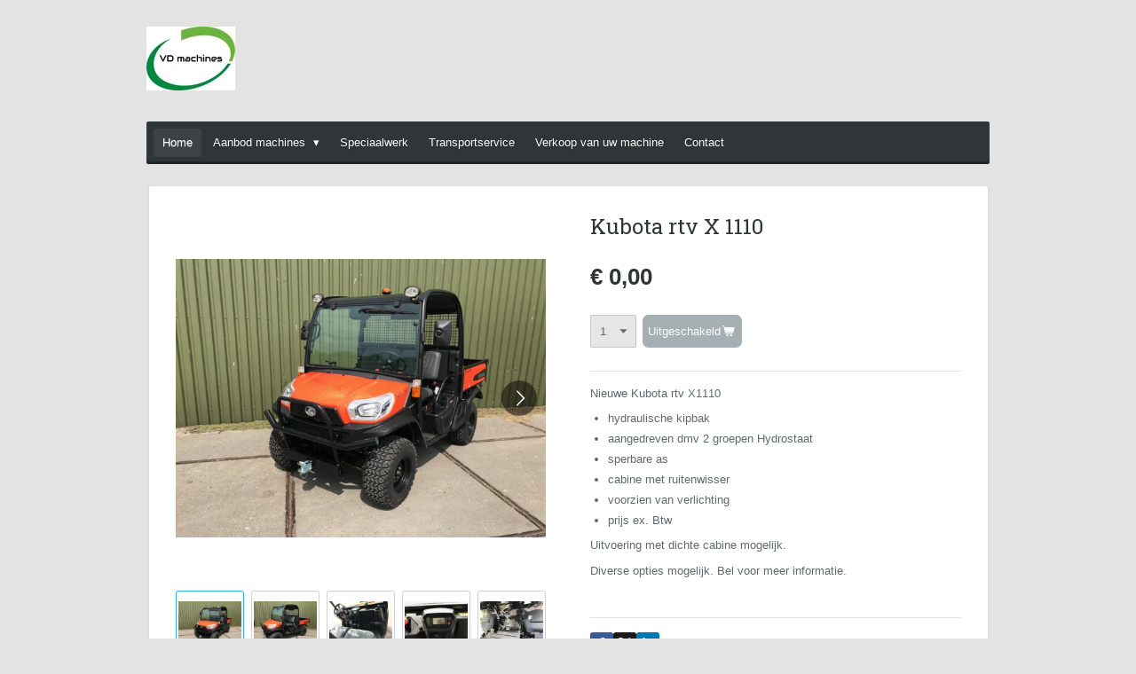

--- FILE ---
content_type: text/html; charset=UTF-8
request_url: https://www.vdmachines.nl/product/563437/kubota-rtv-x-1110
body_size: 10768
content:
<!DOCTYPE html>
<html lang="nl">
    <head>
        <meta http-equiv="Content-Type" content="text/html; charset=utf-8">
        <meta name="viewport" content="width=device-width, initial-scale=1.0, maximum-scale=5.0">
        <meta http-equiv="X-UA-Compatible" content="IE=edge">
        <link rel="canonical" href="https://www.vdmachines.nl/product/563437/kubota-rtv-x-1110">
        <link rel="sitemap" type="application/xml" href="https://www.vdmachines.nl/sitemap.xml">
        <meta property="og:title" content="Kubota rtv X 1110 | vdmachines">
        <meta property="og:url" content="https://www.vdmachines.nl/product/563437/kubota-rtv-x-1110">
        <base href="https://www.vdmachines.nl/">
        <meta name="description" property="og:description" content="Nieuwe Kubota rtv X1110

hydraulische kipbak
aangedreven dmv 2 groepen Hydrostaat&amp;nbsp;
sperbare as
cabine met ruitenwisser
voorzien van verlichting
prijs ex. Btw

Uitvoering met dichte cabine mogelijk.&amp;nbsp;
Diverse opties mogelijk. Bel voor meer informatie.
&amp;nbsp;">
                <script nonce="893dddad2d30d523bd5965372602585a">
            
            window.JOUWWEB = window.JOUWWEB || {};
            window.JOUWWEB.application = window.JOUWWEB.application || {};
            window.JOUWWEB.application = {"backends":[{"domain":"jouwweb.nl","freeDomain":"jouwweb.site"},{"domain":"webador.com","freeDomain":"webadorsite.com"},{"domain":"webador.de","freeDomain":"webadorsite.com"},{"domain":"webador.fr","freeDomain":"webadorsite.com"},{"domain":"webador.es","freeDomain":"webadorsite.com"},{"domain":"webador.it","freeDomain":"webadorsite.com"},{"domain":"jouwweb.be","freeDomain":"jouwweb.site"},{"domain":"webador.ie","freeDomain":"webadorsite.com"},{"domain":"webador.co.uk","freeDomain":"webadorsite.com"},{"domain":"webador.at","freeDomain":"webadorsite.com"},{"domain":"webador.be","freeDomain":"webadorsite.com"},{"domain":"webador.ch","freeDomain":"webadorsite.com"},{"domain":"webador.ch","freeDomain":"webadorsite.com"},{"domain":"webador.mx","freeDomain":"webadorsite.com"},{"domain":"webador.com","freeDomain":"webadorsite.com"},{"domain":"webador.dk","freeDomain":"webadorsite.com"},{"domain":"webador.se","freeDomain":"webadorsite.com"},{"domain":"webador.no","freeDomain":"webadorsite.com"},{"domain":"webador.fi","freeDomain":"webadorsite.com"},{"domain":"webador.ca","freeDomain":"webadorsite.com"},{"domain":"webador.ca","freeDomain":"webadorsite.com"},{"domain":"webador.pl","freeDomain":"webadorsite.com"},{"domain":"webador.com.au","freeDomain":"webadorsite.com"},{"domain":"webador.nz","freeDomain":"webadorsite.com"}],"editorLocale":"nl-NL","editorTimezone":"Europe\/Amsterdam","editorLanguage":"nl","analytics4TrackingId":"G-E6PZPGE4QM","analyticsDimensions":[],"backendDomain":"www.jouwweb.nl","backendShortDomain":"jouwweb.nl","backendKey":"jouwweb-nl","freeWebsiteDomain":"jouwweb.site","noSsl":false,"build":{"reference":"4b57889"},"linkHostnames":["www.jouwweb.nl","www.webador.com","www.webador.de","www.webador.fr","www.webador.es","www.webador.it","www.jouwweb.be","www.webador.ie","www.webador.co.uk","www.webador.at","www.webador.be","www.webador.ch","fr.webador.ch","www.webador.mx","es.webador.com","www.webador.dk","www.webador.se","www.webador.no","www.webador.fi","www.webador.ca","fr.webador.ca","www.webador.pl","www.webador.com.au","www.webador.nz"],"assetsUrl":"https:\/\/assets.jwwb.nl","loginUrl":"https:\/\/www.jouwweb.nl\/inloggen","publishUrl":"https:\/\/www.jouwweb.nl\/v2\/website\/1046710\/publish-proxy","adminUserOrIp":false,"pricing":{"plans":{"lite":{"amount":"700","currency":"EUR"},"pro":{"amount":"1200","currency":"EUR"},"business":{"amount":"2400","currency":"EUR"}},"yearlyDiscount":{"price":{"amount":"1200","currency":"EUR"},"ratio":0.09,"percent":"9%","discountPrice":{"amount":"1200","currency":"EUR"},"termPricePerMonth":{"amount":"1100","currency":"EUR"},"termPricePerYear":{"amount":"12000","currency":"EUR"}}},"hcUrl":{"add-product-variants":"https:\/\/help.jouwweb.nl\/hc\/nl\/articles\/28594307773201","basic-vs-advanced-shipping":"https:\/\/help.jouwweb.nl\/hc\/nl\/articles\/28594268794257","html-in-head":"https:\/\/help.jouwweb.nl\/hc\/nl\/articles\/28594336422545","link-domain-name":"https:\/\/help.jouwweb.nl\/hc\/nl\/articles\/28594325307409","optimize-for-mobile":"https:\/\/help.jouwweb.nl\/hc\/nl\/articles\/28594312927121","seo":"https:\/\/help.jouwweb.nl\/hc\/nl\/sections\/28507243966737","transfer-domain-name":"https:\/\/help.jouwweb.nl\/hc\/nl\/articles\/28594325232657","website-not-secure":"https:\/\/help.jouwweb.nl\/hc\/nl\/articles\/28594252935825"}};
            window.JOUWWEB.brand = {"type":"jouwweb","name":"JouwWeb","domain":"JouwWeb.nl","supportEmail":"support@jouwweb.nl"};
                    
                window.JOUWWEB = window.JOUWWEB || {};
                window.JOUWWEB.websiteRendering = {"locale":"nl-NL","timezone":"Europe\/Amsterdam","routes":{"api\/upload\/product-field":"\/_api\/upload\/product-field","checkout\/cart":"\/winkelwagen","payment":"\/bestelling-afronden\/:publicOrderId","payment\/forward":"\/bestelling-afronden\/:publicOrderId\/forward","public-order":"\/bestelling\/:publicOrderId","checkout\/authorize":"\/winkelwagen\/authorize\/:gateway","wishlist":"\/verlanglijst"}};
                                                    window.JOUWWEB.website = {"id":1046710,"locale":"nl-NL","enabled":true,"title":"vdmachines","hasTitle":true,"roleOfLoggedInUser":null,"ownerLocale":"nl-NL","plan":"pro","freeWebsiteDomain":"jouwweb.site","backendKey":"jouwweb-nl","currency":"EUR","defaultLocale":"nl-NL","url":"https:\/\/www.vdmachines.nl\/","homepageSegmentId":4031030,"category":"website","isOffline":false,"isPublished":true,"locales":["nl-NL"],"allowed":{"ads":false,"credits":true,"externalLinks":true,"slideshow":true,"customDefaultSlideshow":true,"hostedAlbums":true,"moderators":true,"mailboxQuota":2,"statisticsVisitors":true,"statisticsDetailed":true,"statisticsMonths":3,"favicon":true,"password":true,"freeDomains":1,"freeMailAccounts":1,"canUseLanguages":false,"fileUpload":true,"legacyFontSize":false,"webshop":true,"products":-1,"imageText":false,"search":true,"audioUpload":true,"videoUpload":0,"allowDangerousForms":false,"allowHtmlCode":true,"mobileBar":true,"sidebar":true,"poll":false,"allowCustomForms":true,"allowBusinessListing":true,"allowCustomAnalytics":true,"allowAccountingLink":true,"digitalProducts":true,"sitemapElement":false},"mobileBar":{"enabled":false,"theme":"accent","email":{"active":true},"location":{"active":true},"phone":{"active":true},"whatsapp":{"active":false},"social":{"active":false,"network":"facebook"}},"webshop":{"enabled":false,"currency":"EUR","taxEnabled":false,"taxInclusive":true,"vatDisclaimerVisible":false,"orderNotice":"<p>Indien u speciale wensen heeft kunt u deze doorgeven via het Opmerkingen-veld in de laatste stap.<\/p>","orderConfirmation":null,"freeShipping":false,"freeShippingAmount":"0.00","shippingDisclaimerVisible":false,"pickupAllowed":false,"couponAllowed":false,"detailsPageAvailable":true,"socialMediaVisible":true,"termsPage":null,"termsPageUrl":null,"extraTerms":null,"pricingVisible":true,"orderButtonVisible":true,"shippingAdvanced":false,"shippingAdvancedBackEnd":false,"soldOutVisible":true,"backInStockNotificationEnabled":false,"canAddProducts":true,"nextOrderNumber":1,"allowedServicePoints":[],"sendcloudConfigured":false,"sendcloudFallbackPublicKey":"a3d50033a59b4a598f1d7ce7e72aafdf","taxExemptionAllowed":true,"invoiceComment":null,"emptyCartVisible":false,"minimumOrderPrice":null,"productNumbersEnabled":false,"wishlistEnabled":false,"hideTaxOnCart":false},"isTreatedAsWebshop":false};                            window.JOUWWEB.cart = {"products":[],"coupon":null,"shippingCountryCode":null,"shippingChoice":null,"breakdown":[]};                            window.JOUWWEB.scripts = ["website-rendering\/webshop"];                        window.parent.JOUWWEB.colorPalette = window.JOUWWEB.colorPalette;
        </script>
                <title>Kubota rtv X 1110 | vdmachines</title>
                                            <link href="https://primary.jwwb.nl/public/g/e/h/temp-thocbghzwplnteknazwz/touch-icon-iphone.png?bust=1548881523" rel="apple-touch-icon" sizes="60x60">                                                <link href="https://primary.jwwb.nl/public/g/e/h/temp-thocbghzwplnteknazwz/touch-icon-ipad.png?bust=1548881523" rel="apple-touch-icon" sizes="76x76">                                                <link href="https://primary.jwwb.nl/public/g/e/h/temp-thocbghzwplnteknazwz/touch-icon-iphone-retina.png?bust=1548881523" rel="apple-touch-icon" sizes="120x120">                                                <link href="https://primary.jwwb.nl/public/g/e/h/temp-thocbghzwplnteknazwz/touch-icon-ipad-retina.png?bust=1548881523" rel="apple-touch-icon" sizes="152x152">                                                <link href="https://primary.jwwb.nl/public/g/e/h/temp-thocbghzwplnteknazwz/favicon.png?bust=1548881523" rel="shortcut icon">                                                <link href="https://primary.jwwb.nl/public/g/e/h/temp-thocbghzwplnteknazwz/favicon.png?bust=1548881523" rel="icon">                                        <meta property="og:image" content="https&#x3A;&#x2F;&#x2F;primary.jwwb.nl&#x2F;public&#x2F;g&#x2F;e&#x2F;h&#x2F;temp-thocbghzwplnteknazwz&#x2F;rb50c6&#x2F;IMG_4293.jpg&#x3F;enable-io&#x3D;true&amp;enable&#x3D;upscale&amp;fit&#x3D;bounds&amp;width&#x3D;1200">
                    <meta property="og:image" content="https&#x3A;&#x2F;&#x2F;primary.jwwb.nl&#x2F;public&#x2F;g&#x2F;e&#x2F;h&#x2F;temp-thocbghzwplnteknazwz&#x2F;sflvvf&#x2F;IMG_4294.jpg&#x3F;enable-io&#x3D;true&amp;enable&#x3D;upscale&amp;fit&#x3D;bounds&amp;width&#x3D;1200">
                    <meta property="og:image" content="https&#x3A;&#x2F;&#x2F;primary.jwwb.nl&#x2F;public&#x2F;g&#x2F;e&#x2F;h&#x2F;temp-thocbghzwplnteknazwz&#x2F;in1ze0&#x2F;IMG_4295.jpg&#x3F;enable-io&#x3D;true&amp;enable&#x3D;upscale&amp;fit&#x3D;bounds&amp;width&#x3D;1200">
                    <meta property="og:image" content="https&#x3A;&#x2F;&#x2F;primary.jwwb.nl&#x2F;public&#x2F;g&#x2F;e&#x2F;h&#x2F;temp-thocbghzwplnteknazwz&#x2F;zdtici&#x2F;IMG_4296.jpg&#x3F;enable-io&#x3D;true&amp;enable&#x3D;upscale&amp;fit&#x3D;bounds&amp;width&#x3D;1200">
                    <meta property="og:image" content="https&#x3A;&#x2F;&#x2F;primary.jwwb.nl&#x2F;public&#x2F;g&#x2F;e&#x2F;h&#x2F;temp-thocbghzwplnteknazwz&#x2F;8hiode&#x2F;IMG_4297.jpg&#x3F;enable-io&#x3D;true&amp;enable&#x3D;upscale&amp;fit&#x3D;bounds&amp;width&#x3D;1200">
                    <meta property="og:image" content="https&#x3A;&#x2F;&#x2F;primary.jwwb.nl&#x2F;public&#x2F;g&#x2F;e&#x2F;h&#x2F;temp-thocbghzwplnteknazwz&#x2F;vj1gvh&#x2F;IMG_4298.jpg&#x3F;enable-io&#x3D;true&amp;enable&#x3D;upscale&amp;fit&#x3D;bounds&amp;width&#x3D;1200">
                    <meta property="og:image" content="https&#x3A;&#x2F;&#x2F;primary.jwwb.nl&#x2F;public&#x2F;g&#x2F;e&#x2F;h&#x2F;temp-thocbghzwplnteknazwz&#x2F;7sxpa9&#x2F;IMG_4299.jpg&#x3F;enable-io&#x3D;true&amp;enable&#x3D;upscale&amp;fit&#x3D;bounds&amp;width&#x3D;1200">
                    <meta property="og:image" content="https&#x3A;&#x2F;&#x2F;primary.jwwb.nl&#x2F;public&#x2F;g&#x2F;e&#x2F;h&#x2F;temp-thocbghzwplnteknazwz&#x2F;b0dnf0&#x2F;IMG_4300.jpg&#x3F;enable-io&#x3D;true&amp;enable&#x3D;upscale&amp;fit&#x3D;bounds&amp;width&#x3D;1200">
                    <meta property="og:image" content="https&#x3A;&#x2F;&#x2F;primary.jwwb.nl&#x2F;public&#x2F;g&#x2F;e&#x2F;h&#x2F;temp-thocbghzwplnteknazwz&#x2F;oveq2o&#x2F;IMG_4301.jpg&#x3F;enable-io&#x3D;true&amp;enable&#x3D;upscale&amp;fit&#x3D;bounds&amp;width&#x3D;1200">
                    <meta property="og:image" content="https&#x3A;&#x2F;&#x2F;primary.jwwb.nl&#x2F;public&#x2F;g&#x2F;e&#x2F;h&#x2F;temp-thocbghzwplnteknazwz&#x2F;ql5pko&#x2F;IMG_4302.jpg&#x3F;enable-io&#x3D;true&amp;enable&#x3D;upscale&amp;fit&#x3D;bounds&amp;width&#x3D;1200">
                    <meta property="og:image" content="https&#x3A;&#x2F;&#x2F;primary.jwwb.nl&#x2F;public&#x2F;g&#x2F;e&#x2F;h&#x2F;temp-thocbghzwplnteknazwz&#x2F;gfybpt&#x2F;IMG_4304.jpg&#x3F;enable-io&#x3D;true&amp;enable&#x3D;upscale&amp;fit&#x3D;bounds&amp;width&#x3D;1200">
                                    <meta name="twitter:card" content="summary_large_image">
                        <meta property="twitter:image" content="https&#x3A;&#x2F;&#x2F;primary.jwwb.nl&#x2F;public&#x2F;g&#x2F;e&#x2F;h&#x2F;temp-thocbghzwplnteknazwz&#x2F;rb50c6&#x2F;IMG_4293.jpg&#x3F;enable-io&#x3D;true&amp;enable&#x3D;upscale&amp;fit&#x3D;bounds&amp;width&#x3D;1200">
                                                    <script src="https://plausible.io/js/script.manual.js" nonce="893dddad2d30d523bd5965372602585a" data-turbo-track="reload" defer data-domain="shard10.jouwweb.nl"></script>
<link rel="stylesheet" type="text/css" href="https://gfonts.jwwb.nl/css?display=fallback&amp;family=Roboto+Slab%3A400%2C700%2C400italic%2C700italic" nonce="893dddad2d30d523bd5965372602585a" data-turbo-track="dynamic">
<script src="https://assets.jwwb.nl/assets/build/website-rendering/nl-NL.js?bust=af8dcdef13a1895089e9" nonce="893dddad2d30d523bd5965372602585a" data-turbo-track="reload" defer></script>
<script src="https://assets.jwwb.nl/assets/website-rendering/runtime.e155993011efc7175f1d.js?bust=9c9da86aa25b93d0d097" nonce="893dddad2d30d523bd5965372602585a" data-turbo-track="reload" defer></script>
<script src="https://assets.jwwb.nl/assets/website-rendering/812.881ee67943804724d5af.js?bust=78ab7ad7d6392c42d317" nonce="893dddad2d30d523bd5965372602585a" data-turbo-track="reload" defer></script>
<script src="https://assets.jwwb.nl/assets/website-rendering/main.1b6d8d1b0a1591358b94.js?bust=622d7a089b31aacec880" nonce="893dddad2d30d523bd5965372602585a" data-turbo-track="reload" defer></script>
<link rel="preload" href="https://assets.jwwb.nl/assets/website-rendering/styles.fe615cbe702fd3e65b4d.css?bust=585f72bc049874908885" as="style">
<link rel="preload" href="https://assets.jwwb.nl/assets/website-rendering/fonts/icons-website-rendering/font/website-rendering.woff2?bust=bd2797014f9452dadc8e" as="font" crossorigin>
<link rel="preconnect" href="https://gfonts.jwwb.nl">
<link rel="stylesheet" type="text/css" href="https://assets.jwwb.nl/assets/website-rendering/styles.fe615cbe702fd3e65b4d.css?bust=585f72bc049874908885" nonce="893dddad2d30d523bd5965372602585a" data-turbo-track="dynamic">
<link rel="preconnect" href="https://assets.jwwb.nl">
<link rel="stylesheet" type="text/css" href="https://primary.jwwb.nl/public/g/e/h/temp-thocbghzwplnteknazwz/style.css?bust=1768828616" nonce="893dddad2d30d523bd5965372602585a" data-turbo-track="dynamic">    </head>
    <body
        id="top"
        class="jw-is-no-slideshow jw-header-is-image jw-is-segment-product jw-is-frontend jw-is-no-sidebar jw-is-no-messagebar jw-is-no-touch-device jw-is-no-mobile"
                                    data-jouwweb-page="563437"
                                                data-jouwweb-segment-id="563437"
                                                data-jouwweb-segment-type="product"
                                                data-template-threshold="980"
                                                data-template-name="bistro&#x7C;variation_2"
                            itemscope
        itemtype="https://schema.org/Product"
    >
                                    <meta itemprop="url" content="https://www.vdmachines.nl/product/563437/kubota-rtv-x-1110">
        <a href="#main-content" class="jw-skip-link">
            Ga direct naar de hoofdinhoud        </a>
        <div class="jw-background"></div>
        <div class="jw-body">
            <div class="jw-mobile-menu jw-mobile-is-logo js-mobile-menu">
            <span class="jw-mobile-menu__button jw-mobile-menu__button--dummy"></span>        <div class="jw-mobile-header jw-mobile-header--image">
        <a            class="jw-mobile-header-content"
                            href="/"
                        >
                            <img class="jw-mobile-logo jw-mobile-logo--square" src="https://primary.jwwb.nl/public/g/e/h/temp-thocbghzwplnteknazwz/oxkxqn/400dpiLogoCropped.jpg?enable-io=true&amp;enable=upscale&amp;height=70" srcset="https://primary.jwwb.nl/public/g/e/h/temp-thocbghzwplnteknazwz/oxkxqn/400dpiLogoCropped.jpg?enable-io=true&amp;enable=upscale&amp;height=70 1x, https://primary.jwwb.nl/public/g/e/h/temp-thocbghzwplnteknazwz/oxkxqn/400dpiLogoCropped.jpg?enable-io=true&amp;enable=upscale&amp;height=140&amp;quality=70 2x" alt="vdmachines" title="vdmachines">                                </a>
    </div>

    
            <button
            type="button"
            class="jw-mobile-menu__button jw-mobile-toggle"
            aria-label="Open / sluit menu"
        >
            <span class="jw-icon-burger"></span>
        </button>
    </div>
            <script nonce="893dddad2d30d523bd5965372602585a">
    window.JOUWWEB.templateConfig = {
        header: {
            mobileSelector: '.jw-mobile-menu',
            updatePusher: function (headerHeight, state) {
                $('.jw-menu-clone').css('top', headerHeight);
            },
        },
    };
</script>
<div class="wrapper">
    <div class="header js-topbar-content-container">
        <div class="jw-header-logo">
            <div
    id="jw-header-image-container"
    class="jw-header jw-header-image jw-header-image-toggle"
    style="flex-basis: 100px; max-width: 100px; flex-shrink: 1;"
>
            <a href="/">
        <img id="jw-header-image" data-image-id="16769550" srcset="https://primary.jwwb.nl/public/g/e/h/temp-thocbghzwplnteknazwz/oxkxqn/400dpiLogoCropped.jpg?enable-io=true&amp;width=100 100w, https://primary.jwwb.nl/public/g/e/h/temp-thocbghzwplnteknazwz/oxkxqn/400dpiLogoCropped.jpg?enable-io=true&amp;width=200 200w" class="jw-header-image" title="vdmachines" style="" sizes="100px" width="100" height="72" intrinsicsize="100.00 x 72.00" alt="vdmachines">                </a>
    </div>
        <div
    class="jw-header jw-header-title-container jw-header-text jw-header-text-toggle"
    data-stylable="true"
>
    <a        id="jw-header-title"
        class="jw-header-title"
                    href="/"
            >
        VD Machines    </a>
</div>
</div>
    </div>
    <div class="menu-wrap">
        <nav class="menu jw-menu-copy">
            <ul
    id="jw-menu"
    class="jw-menu jw-menu-horizontal"
            >
            <li
    class="jw-menu-item jw-menu-is-active"
>
        <a        class="jw-menu-link js-active-menu-item"
        href="/"                                            data-page-link-id="4031030"
                            >
                <span class="">
            Home        </span>
            </a>
                </li>
            <li
    class="jw-menu-item jw-menu-has-submenu"
>
        <a        class="jw-menu-link"
        href="/aanbod-machines"                                            data-page-link-id="4031159"
                            >
                <span class="">
            Aanbod machines        </span>
                    <span class="jw-arrow jw-arrow-toplevel"></span>
            </a>
                    <ul
            class="jw-submenu"
                    >
                            <li
    class="jw-menu-item"
>
        <a        class="jw-menu-link"
        href="/aanbod-machines/maaiers"                                            data-page-link-id="4105598"
                            >
                <span class="">
            Maaiers        </span>
            </a>
                </li>
                            <li
    class="jw-menu-item"
>
        <a        class="jw-menu-link"
        href="/aanbod-machines/atv-transporters-1"                                            data-page-link-id="4105605"
                            >
                <span class="">
            ATV / Transporters        </span>
            </a>
                </li>
                            <li
    class="jw-menu-item"
>
        <a        class="jw-menu-link"
        href="/aanbod-machines/hoogwerkers"                                            data-page-link-id="4105606"
                            >
                <span class="">
            Hoogwerkers        </span>
            </a>
                </li>
                            <li
    class="jw-menu-item"
>
        <a        class="jw-menu-link"
        href="/aanbod-machines/aggregaten-generatoren"                                            data-page-link-id="4105608"
                            >
                <span class="">
            Aggregaten / Generatoren        </span>
            </a>
                </li>
                            <li
    class="jw-menu-item"
>
        <a        class="jw-menu-link"
        href="/aanbod-machines/tractoren"                                            data-page-link-id="5232159"
                            >
                <span class="">
            Tractoren        </span>
            </a>
                </li>
                            <li
    class="jw-menu-item"
>
        <a        class="jw-menu-link"
        href="/aanbod-machines/grondverzetmachines"                                            data-page-link-id="5232350"
                            >
                <span class="">
            Grondverzetmachines        </span>
            </a>
                </li>
                            <li
    class="jw-menu-item"
>
        <a        class="jw-menu-link"
        href="/aanbod-machines/houtversnipperaars"                                            data-page-link-id="4406954"
                            >
                <span class="">
            Houtversnipperaars        </span>
            </a>
                </li>
                    </ul>
        </li>
            <li
    class="jw-menu-item"
>
        <a        class="jw-menu-link"
        href="/speciaalwerk"                                            data-page-link-id="4031172"
                            >
                <span class="">
            Speciaalwerk        </span>
            </a>
                </li>
            <li
    class="jw-menu-item"
>
        <a        class="jw-menu-link"
        href="/transportservice"                                            data-page-link-id="4092469"
                            >
                <span class="">
            Transportservice        </span>
            </a>
                </li>
            <li
    class="jw-menu-item"
>
        <a        class="jw-menu-link"
        href="/verkoop-van-uw-machine"                                            data-page-link-id="4121025"
                            >
                <span class="">
            Verkoop van uw machine        </span>
            </a>
                </li>
            <li
    class="jw-menu-item"
>
        <a        class="jw-menu-link"
        href="/contact"                                            data-page-link-id="4031114"
                            >
                <span class="">
            Contact        </span>
            </a>
                </li>
    
    </ul>

    <script nonce="893dddad2d30d523bd5965372602585a" id="jw-mobile-menu-template" type="text/template">
        <ul id="jw-menu" class="jw-menu jw-menu-horizontal">
                            <li
    class="jw-menu-item jw-menu-is-active"
>
        <a        class="jw-menu-link js-active-menu-item"
        href="/"                                            data-page-link-id="4031030"
                            >
                <span class="">
            Home        </span>
            </a>
                </li>
                            <li
    class="jw-menu-item jw-menu-has-submenu"
>
        <a        class="jw-menu-link"
        href="/aanbod-machines"                                            data-page-link-id="4031159"
                            >
                <span class="">
            Aanbod machines        </span>
                    <span class="jw-arrow jw-arrow-toplevel"></span>
            </a>
                    <ul
            class="jw-submenu"
                    >
                            <li
    class="jw-menu-item"
>
        <a        class="jw-menu-link"
        href="/aanbod-machines/maaiers"                                            data-page-link-id="4105598"
                            >
                <span class="">
            Maaiers        </span>
            </a>
                </li>
                            <li
    class="jw-menu-item"
>
        <a        class="jw-menu-link"
        href="/aanbod-machines/atv-transporters-1"                                            data-page-link-id="4105605"
                            >
                <span class="">
            ATV / Transporters        </span>
            </a>
                </li>
                            <li
    class="jw-menu-item"
>
        <a        class="jw-menu-link"
        href="/aanbod-machines/hoogwerkers"                                            data-page-link-id="4105606"
                            >
                <span class="">
            Hoogwerkers        </span>
            </a>
                </li>
                            <li
    class="jw-menu-item"
>
        <a        class="jw-menu-link"
        href="/aanbod-machines/aggregaten-generatoren"                                            data-page-link-id="4105608"
                            >
                <span class="">
            Aggregaten / Generatoren        </span>
            </a>
                </li>
                            <li
    class="jw-menu-item"
>
        <a        class="jw-menu-link"
        href="/aanbod-machines/tractoren"                                            data-page-link-id="5232159"
                            >
                <span class="">
            Tractoren        </span>
            </a>
                </li>
                            <li
    class="jw-menu-item"
>
        <a        class="jw-menu-link"
        href="/aanbod-machines/grondverzetmachines"                                            data-page-link-id="5232350"
                            >
                <span class="">
            Grondverzetmachines        </span>
            </a>
                </li>
                            <li
    class="jw-menu-item"
>
        <a        class="jw-menu-link"
        href="/aanbod-machines/houtversnipperaars"                                            data-page-link-id="4406954"
                            >
                <span class="">
            Houtversnipperaars        </span>
            </a>
                </li>
                    </ul>
        </li>
                            <li
    class="jw-menu-item"
>
        <a        class="jw-menu-link"
        href="/speciaalwerk"                                            data-page-link-id="4031172"
                            >
                <span class="">
            Speciaalwerk        </span>
            </a>
                </li>
                            <li
    class="jw-menu-item"
>
        <a        class="jw-menu-link"
        href="/transportservice"                                            data-page-link-id="4092469"
                            >
                <span class="">
            Transportservice        </span>
            </a>
                </li>
                            <li
    class="jw-menu-item"
>
        <a        class="jw-menu-link"
        href="/verkoop-van-uw-machine"                                            data-page-link-id="4121025"
                            >
                <span class="">
            Verkoop van uw machine        </span>
            </a>
                </li>
                            <li
    class="jw-menu-item"
>
        <a        class="jw-menu-link"
        href="/contact"                                            data-page-link-id="4031114"
                            >
                <span class="">
            Contact        </span>
            </a>
                </li>
            
                    </ul>
    </script>
        </nav>
    </div>
    <div class="content-wrap">
                <div class="main-content">
            
<main id="main-content" class="block-content">
    <div data-section-name="content" class="jw-section jw-section-content jw-responsive">
        <div class="jw-strip jw-strip--default jw-strip--style-color jw-strip--primary jw-strip--color-default jw-strip--padding-start"><div class="jw-strip__content-container"><div class="jw-strip__content jw-responsive">    
                        <div
        class="product-page js-product-container"
        data-webshop-product="&#x7B;&quot;id&quot;&#x3A;563437,&quot;title&quot;&#x3A;&quot;Kubota&#x20;rtv&#x20;X&#x20;1110&quot;,&quot;url&quot;&#x3A;&quot;&#x5C;&#x2F;product&#x5C;&#x2F;563437&#x5C;&#x2F;kubota-rtv-x-1110&quot;,&quot;variants&quot;&#x3A;&#x5B;&#x7B;&quot;id&quot;&#x3A;1708816,&quot;stock&quot;&#x3A;0,&quot;limited&quot;&#x3A;false,&quot;propertyValueIds&quot;&#x3A;&#x5B;&#x5D;&#x7D;&#x5D;,&quot;image&quot;&#x3A;&#x7B;&quot;id&quot;&#x3A;46175940,&quot;url&quot;&#x3A;&quot;https&#x3A;&#x5C;&#x2F;&#x5C;&#x2F;primary.jwwb.nl&#x5C;&#x2F;public&#x5C;&#x2F;g&#x5C;&#x2F;e&#x5C;&#x2F;h&#x5C;&#x2F;temp-thocbghzwplnteknazwz&#x5C;&#x2F;IMG_4293.jpg&quot;,&quot;width&quot;&#x3A;800,&quot;height&quot;&#x3A;600&#x7D;&#x7D;"
        data-is-detail-view="1"
    >
                <div class="product-page__top">
            <h1 class="product-page__heading" itemprop="name">
                Kubota rtv X 1110            </h1>
                                </div>
                                <div class="product-page__image-container">
                <div
                    class="image-gallery"
                    role="group"
                    aria-roledescription="carousel"
                    aria-label="Productafbeeldingen"
                >
                    <div class="image-gallery__main">
                        <div
                            class="image-gallery__slides"
                            aria-live="polite"
                            aria-atomic="false"
                        >
                                                                                            <div
                                    class="image-gallery__slide-container"
                                    role="group"
                                    aria-roledescription="slide"
                                    aria-hidden="false"
                                    aria-label="1 van 11"
                                >
                                    <a
                                        class="image-gallery__slide-item"
                                        href="https://primary.jwwb.nl/public/g/e/h/temp-thocbghzwplnteknazwz/rb50c6/IMG_4293.jpg"
                                        data-width="1920"
                                        data-height="1440"
                                        data-image-id="46175940"
                                        tabindex="0"
                                    >
                                        <div class="image-gallery__slide-image">
                                            <img
                                                                                                    itemprop="image"
                                                    alt="Kubota&#x20;rtv&#x20;X&#x20;1110"
                                                                                                src="https://primary.jwwb.nl/public/g/e/h/temp-thocbghzwplnteknazwz/IMG_4293.jpg?enable-io=true&enable=upscale&width=600"
                                                srcset="https://primary.jwwb.nl/public/g/e/h/temp-thocbghzwplnteknazwz/rb50c6/IMG_4293.jpg?enable-io=true&width=600 600w"
                                                sizes="(min-width: 980px) 50vw, 100vw"
                                                width="1920"
                                                height="1440"
                                            >
                                        </div>
                                    </a>
                                </div>
                                                                                            <div
                                    class="image-gallery__slide-container"
                                    role="group"
                                    aria-roledescription="slide"
                                    aria-hidden="true"
                                    aria-label="2 van 11"
                                >
                                    <a
                                        class="image-gallery__slide-item"
                                        href="https://primary.jwwb.nl/public/g/e/h/temp-thocbghzwplnteknazwz/sflvvf/IMG_4294.jpg"
                                        data-width="1920"
                                        data-height="1440"
                                        data-image-id="46175952"
                                        tabindex="-1"
                                    >
                                        <div class="image-gallery__slide-image">
                                            <img
                                                                                                    alt=""
                                                                                                src="https://primary.jwwb.nl/public/g/e/h/temp-thocbghzwplnteknazwz/IMG_4294.jpg?enable-io=true&enable=upscale&width=600"
                                                srcset="https://primary.jwwb.nl/public/g/e/h/temp-thocbghzwplnteknazwz/sflvvf/IMG_4294.jpg?enable-io=true&width=600 600w"
                                                sizes="(min-width: 980px) 50vw, 100vw"
                                                width="1920"
                                                height="1440"
                                            >
                                        </div>
                                    </a>
                                </div>
                                                                                            <div
                                    class="image-gallery__slide-container"
                                    role="group"
                                    aria-roledescription="slide"
                                    aria-hidden="true"
                                    aria-label="3 van 11"
                                >
                                    <a
                                        class="image-gallery__slide-item"
                                        href="https://primary.jwwb.nl/public/g/e/h/temp-thocbghzwplnteknazwz/in1ze0/IMG_4295.jpg"
                                        data-width="1920"
                                        data-height="1440"
                                        data-image-id="46175950"
                                        tabindex="-1"
                                    >
                                        <div class="image-gallery__slide-image">
                                            <img
                                                                                                    alt=""
                                                                                                src="https://primary.jwwb.nl/public/g/e/h/temp-thocbghzwplnteknazwz/IMG_4295.jpg?enable-io=true&enable=upscale&width=600"
                                                srcset="https://primary.jwwb.nl/public/g/e/h/temp-thocbghzwplnteknazwz/in1ze0/IMG_4295.jpg?enable-io=true&width=600 600w"
                                                sizes="(min-width: 980px) 50vw, 100vw"
                                                width="1920"
                                                height="1440"
                                            >
                                        </div>
                                    </a>
                                </div>
                                                                                            <div
                                    class="image-gallery__slide-container"
                                    role="group"
                                    aria-roledescription="slide"
                                    aria-hidden="true"
                                    aria-label="4 van 11"
                                >
                                    <a
                                        class="image-gallery__slide-item"
                                        href="https://primary.jwwb.nl/public/g/e/h/temp-thocbghzwplnteknazwz/zdtici/IMG_4296.jpg"
                                        data-width="1920"
                                        data-height="1440"
                                        data-image-id="46175951"
                                        tabindex="-1"
                                    >
                                        <div class="image-gallery__slide-image">
                                            <img
                                                                                                    alt=""
                                                                                                src="https://primary.jwwb.nl/public/g/e/h/temp-thocbghzwplnteknazwz/IMG_4296.jpg?enable-io=true&enable=upscale&width=600"
                                                srcset="https://primary.jwwb.nl/public/g/e/h/temp-thocbghzwplnteknazwz/zdtici/IMG_4296.jpg?enable-io=true&width=600 600w"
                                                sizes="(min-width: 980px) 50vw, 100vw"
                                                width="1920"
                                                height="1440"
                                            >
                                        </div>
                                    </a>
                                </div>
                                                                                            <div
                                    class="image-gallery__slide-container"
                                    role="group"
                                    aria-roledescription="slide"
                                    aria-hidden="true"
                                    aria-label="5 van 11"
                                >
                                    <a
                                        class="image-gallery__slide-item"
                                        href="https://primary.jwwb.nl/public/g/e/h/temp-thocbghzwplnteknazwz/8hiode/IMG_4297.jpg"
                                        data-width="1920"
                                        data-height="1440"
                                        data-image-id="46175954"
                                        tabindex="-1"
                                    >
                                        <div class="image-gallery__slide-image">
                                            <img
                                                                                                    alt=""
                                                                                                src="https://primary.jwwb.nl/public/g/e/h/temp-thocbghzwplnteknazwz/IMG_4297.jpg?enable-io=true&enable=upscale&width=600"
                                                srcset="https://primary.jwwb.nl/public/g/e/h/temp-thocbghzwplnteknazwz/8hiode/IMG_4297.jpg?enable-io=true&width=600 600w"
                                                sizes="(min-width: 980px) 50vw, 100vw"
                                                width="1920"
                                                height="1440"
                                            >
                                        </div>
                                    </a>
                                </div>
                                                                                            <div
                                    class="image-gallery__slide-container"
                                    role="group"
                                    aria-roledescription="slide"
                                    aria-hidden="true"
                                    aria-label="6 van 11"
                                >
                                    <a
                                        class="image-gallery__slide-item"
                                        href="https://primary.jwwb.nl/public/g/e/h/temp-thocbghzwplnteknazwz/vj1gvh/IMG_4298.jpg"
                                        data-width="1920"
                                        data-height="1440"
                                        data-image-id="46175957"
                                        tabindex="-1"
                                    >
                                        <div class="image-gallery__slide-image">
                                            <img
                                                                                                    alt=""
                                                                                                src="https://primary.jwwb.nl/public/g/e/h/temp-thocbghzwplnteknazwz/IMG_4298.jpg?enable-io=true&enable=upscale&width=600"
                                                srcset="https://primary.jwwb.nl/public/g/e/h/temp-thocbghzwplnteknazwz/vj1gvh/IMG_4298.jpg?enable-io=true&width=600 600w"
                                                sizes="(min-width: 980px) 50vw, 100vw"
                                                width="1920"
                                                height="1440"
                                            >
                                        </div>
                                    </a>
                                </div>
                                                                                            <div
                                    class="image-gallery__slide-container"
                                    role="group"
                                    aria-roledescription="slide"
                                    aria-hidden="true"
                                    aria-label="7 van 11"
                                >
                                    <a
                                        class="image-gallery__slide-item"
                                        href="https://primary.jwwb.nl/public/g/e/h/temp-thocbghzwplnteknazwz/7sxpa9/IMG_4299.jpg"
                                        data-width="1920"
                                        data-height="1440"
                                        data-image-id="46175956"
                                        tabindex="-1"
                                    >
                                        <div class="image-gallery__slide-image">
                                            <img
                                                                                                    alt=""
                                                                                                src="https://primary.jwwb.nl/public/g/e/h/temp-thocbghzwplnteknazwz/IMG_4299.jpg?enable-io=true&enable=upscale&width=600"
                                                srcset="https://primary.jwwb.nl/public/g/e/h/temp-thocbghzwplnteknazwz/7sxpa9/IMG_4299.jpg?enable-io=true&width=600 600w"
                                                sizes="(min-width: 980px) 50vw, 100vw"
                                                width="1920"
                                                height="1440"
                                            >
                                        </div>
                                    </a>
                                </div>
                                                                                            <div
                                    class="image-gallery__slide-container"
                                    role="group"
                                    aria-roledescription="slide"
                                    aria-hidden="true"
                                    aria-label="8 van 11"
                                >
                                    <a
                                        class="image-gallery__slide-item"
                                        href="https://primary.jwwb.nl/public/g/e/h/temp-thocbghzwplnteknazwz/b0dnf0/IMG_4300.jpg"
                                        data-width="1920"
                                        data-height="1440"
                                        data-image-id="46175960"
                                        tabindex="-1"
                                    >
                                        <div class="image-gallery__slide-image">
                                            <img
                                                                                                    alt=""
                                                                                                src="https://primary.jwwb.nl/public/g/e/h/temp-thocbghzwplnteknazwz/IMG_4300.jpg?enable-io=true&enable=upscale&width=600"
                                                srcset="https://primary.jwwb.nl/public/g/e/h/temp-thocbghzwplnteknazwz/b0dnf0/IMG_4300.jpg?enable-io=true&width=600 600w"
                                                sizes="(min-width: 980px) 50vw, 100vw"
                                                width="1920"
                                                height="1440"
                                            >
                                        </div>
                                    </a>
                                </div>
                                                                                            <div
                                    class="image-gallery__slide-container"
                                    role="group"
                                    aria-roledescription="slide"
                                    aria-hidden="true"
                                    aria-label="9 van 11"
                                >
                                    <a
                                        class="image-gallery__slide-item"
                                        href="https://primary.jwwb.nl/public/g/e/h/temp-thocbghzwplnteknazwz/oveq2o/IMG_4301.jpg"
                                        data-width="1920"
                                        data-height="1440"
                                        data-image-id="46175961"
                                        tabindex="-1"
                                    >
                                        <div class="image-gallery__slide-image">
                                            <img
                                                                                                    alt=""
                                                                                                src="https://primary.jwwb.nl/public/g/e/h/temp-thocbghzwplnteknazwz/IMG_4301.jpg?enable-io=true&enable=upscale&width=600"
                                                srcset="https://primary.jwwb.nl/public/g/e/h/temp-thocbghzwplnteknazwz/oveq2o/IMG_4301.jpg?enable-io=true&width=600 600w"
                                                sizes="(min-width: 980px) 50vw, 100vw"
                                                width="1920"
                                                height="1440"
                                            >
                                        </div>
                                    </a>
                                </div>
                                                                                            <div
                                    class="image-gallery__slide-container"
                                    role="group"
                                    aria-roledescription="slide"
                                    aria-hidden="true"
                                    aria-label="10 van 11"
                                >
                                    <a
                                        class="image-gallery__slide-item"
                                        href="https://primary.jwwb.nl/public/g/e/h/temp-thocbghzwplnteknazwz/ql5pko/IMG_4302.jpg"
                                        data-width="1920"
                                        data-height="1440"
                                        data-image-id="46175962"
                                        tabindex="-1"
                                    >
                                        <div class="image-gallery__slide-image">
                                            <img
                                                                                                    alt=""
                                                                                                src="https://primary.jwwb.nl/public/g/e/h/temp-thocbghzwplnteknazwz/IMG_4302.jpg?enable-io=true&enable=upscale&width=600"
                                                srcset="https://primary.jwwb.nl/public/g/e/h/temp-thocbghzwplnteknazwz/ql5pko/IMG_4302.jpg?enable-io=true&width=600 600w"
                                                sizes="(min-width: 980px) 50vw, 100vw"
                                                width="1920"
                                                height="1440"
                                            >
                                        </div>
                                    </a>
                                </div>
                                                                                            <div
                                    class="image-gallery__slide-container"
                                    role="group"
                                    aria-roledescription="slide"
                                    aria-hidden="true"
                                    aria-label="11 van 11"
                                >
                                    <a
                                        class="image-gallery__slide-item"
                                        href="https://primary.jwwb.nl/public/g/e/h/temp-thocbghzwplnteknazwz/gfybpt/IMG_4304.jpg"
                                        data-width="1512"
                                        data-height="2016"
                                        data-image-id="46175963"
                                        tabindex="-1"
                                    >
                                        <div class="image-gallery__slide-image">
                                            <img
                                                                                                    alt=""
                                                                                                src="https://primary.jwwb.nl/public/g/e/h/temp-thocbghzwplnteknazwz/IMG_4304.jpg?enable-io=true&enable=upscale&width=600"
                                                srcset="https://primary.jwwb.nl/public/g/e/h/temp-thocbghzwplnteknazwz/gfybpt/IMG_4304.jpg?enable-io=true&width=600 600w"
                                                sizes="(min-width: 980px) 50vw, 100vw"
                                                width="1512"
                                                height="2016"
                                            >
                                        </div>
                                    </a>
                                </div>
                                                    </div>
                        <div class="image-gallery__controls">
                            <button
                                type="button"
                                class="image-gallery__control image-gallery__control--prev image-gallery__control--disabled"
                                aria-label="Vorige afbeelding"
                            >
                                <span class="website-rendering-icon-left-open-big"></span>
                            </button>
                            <button
                                type="button"
                                class="image-gallery__control image-gallery__control--next"
                                aria-label="Volgende afbeelding"
                            >
                                <span class="website-rendering-icon-right-open-big"></span>
                            </button>
                        </div>
                    </div>
                                            <div
                            class="image-gallery__thumbnails"
                            role="group"
                            aria-label="Kies afbeelding om weer te geven."
                        >
                                                                                            <a
                                    class="image-gallery__thumbnail-item image-gallery__thumbnail-item--active"
                                    role="button"
                                    aria-disabled="true"
                                    aria-label="1 van 11"
                                    href="https://primary.jwwb.nl/public/g/e/h/temp-thocbghzwplnteknazwz/rb50c6/IMG_4293.jpg"
                                    data-image-id="46175940"
                                >
                                    <div class="image-gallery__thumbnail-image">
                                        <img
                                            srcset="https://primary.jwwb.nl/public/g/e/h/temp-thocbghzwplnteknazwz/IMG_4293.jpg?enable-io=true&enable=upscale&fit=bounds&width=100&height=100 1x, https://primary.jwwb.nl/public/g/e/h/temp-thocbghzwplnteknazwz/IMG_4293.jpg?enable-io=true&enable=upscale&fit=bounds&width=200&height=200 2x"
                                            alt=""
                                            width="100"
                                            height="100"
                                        >
                                    </div>
                                </a>
                                                                                            <a
                                    class="image-gallery__thumbnail-item"
                                    role="button"
                                    aria-disabled="false"
                                    aria-label="2 van 11"
                                    href="https://primary.jwwb.nl/public/g/e/h/temp-thocbghzwplnteknazwz/sflvvf/IMG_4294.jpg"
                                    data-image-id="46175952"
                                >
                                    <div class="image-gallery__thumbnail-image">
                                        <img
                                            srcset="https://primary.jwwb.nl/public/g/e/h/temp-thocbghzwplnteknazwz/IMG_4294.jpg?enable-io=true&enable=upscale&fit=bounds&width=100&height=100 1x, https://primary.jwwb.nl/public/g/e/h/temp-thocbghzwplnteknazwz/IMG_4294.jpg?enable-io=true&enable=upscale&fit=bounds&width=200&height=200 2x"
                                            alt=""
                                            width="100"
                                            height="100"
                                        >
                                    </div>
                                </a>
                                                                                            <a
                                    class="image-gallery__thumbnail-item"
                                    role="button"
                                    aria-disabled="false"
                                    aria-label="3 van 11"
                                    href="https://primary.jwwb.nl/public/g/e/h/temp-thocbghzwplnteknazwz/in1ze0/IMG_4295.jpg"
                                    data-image-id="46175950"
                                >
                                    <div class="image-gallery__thumbnail-image">
                                        <img
                                            srcset="https://primary.jwwb.nl/public/g/e/h/temp-thocbghzwplnteknazwz/IMG_4295.jpg?enable-io=true&enable=upscale&fit=bounds&width=100&height=100 1x, https://primary.jwwb.nl/public/g/e/h/temp-thocbghzwplnteknazwz/IMG_4295.jpg?enable-io=true&enable=upscale&fit=bounds&width=200&height=200 2x"
                                            alt=""
                                            width="100"
                                            height="100"
                                        >
                                    </div>
                                </a>
                                                                                            <a
                                    class="image-gallery__thumbnail-item"
                                    role="button"
                                    aria-disabled="false"
                                    aria-label="4 van 11"
                                    href="https://primary.jwwb.nl/public/g/e/h/temp-thocbghzwplnteknazwz/zdtici/IMG_4296.jpg"
                                    data-image-id="46175951"
                                >
                                    <div class="image-gallery__thumbnail-image">
                                        <img
                                            srcset="https://primary.jwwb.nl/public/g/e/h/temp-thocbghzwplnteknazwz/IMG_4296.jpg?enable-io=true&enable=upscale&fit=bounds&width=100&height=100 1x, https://primary.jwwb.nl/public/g/e/h/temp-thocbghzwplnteknazwz/IMG_4296.jpg?enable-io=true&enable=upscale&fit=bounds&width=200&height=200 2x"
                                            alt=""
                                            width="100"
                                            height="100"
                                        >
                                    </div>
                                </a>
                                                                                            <a
                                    class="image-gallery__thumbnail-item"
                                    role="button"
                                    aria-disabled="false"
                                    aria-label="5 van 11"
                                    href="https://primary.jwwb.nl/public/g/e/h/temp-thocbghzwplnteknazwz/8hiode/IMG_4297.jpg"
                                    data-image-id="46175954"
                                >
                                    <div class="image-gallery__thumbnail-image">
                                        <img
                                            srcset="https://primary.jwwb.nl/public/g/e/h/temp-thocbghzwplnteknazwz/IMG_4297.jpg?enable-io=true&enable=upscale&fit=bounds&width=100&height=100 1x, https://primary.jwwb.nl/public/g/e/h/temp-thocbghzwplnteknazwz/IMG_4297.jpg?enable-io=true&enable=upscale&fit=bounds&width=200&height=200 2x"
                                            alt=""
                                            width="100"
                                            height="100"
                                        >
                                    </div>
                                </a>
                                                                                            <a
                                    class="image-gallery__thumbnail-item"
                                    role="button"
                                    aria-disabled="false"
                                    aria-label="6 van 11"
                                    href="https://primary.jwwb.nl/public/g/e/h/temp-thocbghzwplnteknazwz/vj1gvh/IMG_4298.jpg"
                                    data-image-id="46175957"
                                >
                                    <div class="image-gallery__thumbnail-image">
                                        <img
                                            srcset="https://primary.jwwb.nl/public/g/e/h/temp-thocbghzwplnteknazwz/IMG_4298.jpg?enable-io=true&enable=upscale&fit=bounds&width=100&height=100 1x, https://primary.jwwb.nl/public/g/e/h/temp-thocbghzwplnteknazwz/IMG_4298.jpg?enable-io=true&enable=upscale&fit=bounds&width=200&height=200 2x"
                                            alt=""
                                            width="100"
                                            height="100"
                                        >
                                    </div>
                                </a>
                                                                                            <a
                                    class="image-gallery__thumbnail-item"
                                    role="button"
                                    aria-disabled="false"
                                    aria-label="7 van 11"
                                    href="https://primary.jwwb.nl/public/g/e/h/temp-thocbghzwplnteknazwz/7sxpa9/IMG_4299.jpg"
                                    data-image-id="46175956"
                                >
                                    <div class="image-gallery__thumbnail-image">
                                        <img
                                            srcset="https://primary.jwwb.nl/public/g/e/h/temp-thocbghzwplnteknazwz/IMG_4299.jpg?enable-io=true&enable=upscale&fit=bounds&width=100&height=100 1x, https://primary.jwwb.nl/public/g/e/h/temp-thocbghzwplnteknazwz/IMG_4299.jpg?enable-io=true&enable=upscale&fit=bounds&width=200&height=200 2x"
                                            alt=""
                                            width="100"
                                            height="100"
                                        >
                                    </div>
                                </a>
                                                                                            <a
                                    class="image-gallery__thumbnail-item"
                                    role="button"
                                    aria-disabled="false"
                                    aria-label="8 van 11"
                                    href="https://primary.jwwb.nl/public/g/e/h/temp-thocbghzwplnteknazwz/b0dnf0/IMG_4300.jpg"
                                    data-image-id="46175960"
                                >
                                    <div class="image-gallery__thumbnail-image">
                                        <img
                                            srcset="https://primary.jwwb.nl/public/g/e/h/temp-thocbghzwplnteknazwz/IMG_4300.jpg?enable-io=true&enable=upscale&fit=bounds&width=100&height=100 1x, https://primary.jwwb.nl/public/g/e/h/temp-thocbghzwplnteknazwz/IMG_4300.jpg?enable-io=true&enable=upscale&fit=bounds&width=200&height=200 2x"
                                            alt=""
                                            width="100"
                                            height="100"
                                        >
                                    </div>
                                </a>
                                                                                            <a
                                    class="image-gallery__thumbnail-item"
                                    role="button"
                                    aria-disabled="false"
                                    aria-label="9 van 11"
                                    href="https://primary.jwwb.nl/public/g/e/h/temp-thocbghzwplnteknazwz/oveq2o/IMG_4301.jpg"
                                    data-image-id="46175961"
                                >
                                    <div class="image-gallery__thumbnail-image">
                                        <img
                                            srcset="https://primary.jwwb.nl/public/g/e/h/temp-thocbghzwplnteknazwz/IMG_4301.jpg?enable-io=true&enable=upscale&fit=bounds&width=100&height=100 1x, https://primary.jwwb.nl/public/g/e/h/temp-thocbghzwplnteknazwz/IMG_4301.jpg?enable-io=true&enable=upscale&fit=bounds&width=200&height=200 2x"
                                            alt=""
                                            width="100"
                                            height="100"
                                        >
                                    </div>
                                </a>
                                                                                            <a
                                    class="image-gallery__thumbnail-item"
                                    role="button"
                                    aria-disabled="false"
                                    aria-label="10 van 11"
                                    href="https://primary.jwwb.nl/public/g/e/h/temp-thocbghzwplnteknazwz/ql5pko/IMG_4302.jpg"
                                    data-image-id="46175962"
                                >
                                    <div class="image-gallery__thumbnail-image">
                                        <img
                                            srcset="https://primary.jwwb.nl/public/g/e/h/temp-thocbghzwplnteknazwz/IMG_4302.jpg?enable-io=true&enable=upscale&fit=bounds&width=100&height=100 1x, https://primary.jwwb.nl/public/g/e/h/temp-thocbghzwplnteknazwz/IMG_4302.jpg?enable-io=true&enable=upscale&fit=bounds&width=200&height=200 2x"
                                            alt=""
                                            width="100"
                                            height="100"
                                        >
                                    </div>
                                </a>
                                                                                            <a
                                    class="image-gallery__thumbnail-item"
                                    role="button"
                                    aria-disabled="false"
                                    aria-label="11 van 11"
                                    href="https://primary.jwwb.nl/public/g/e/h/temp-thocbghzwplnteknazwz/gfybpt/IMG_4304.jpg"
                                    data-image-id="46175963"
                                >
                                    <div class="image-gallery__thumbnail-image">
                                        <img
                                            srcset="https://primary.jwwb.nl/public/g/e/h/temp-thocbghzwplnteknazwz/IMG_4304.jpg?enable-io=true&enable=upscale&fit=bounds&width=100&height=100 1x, https://primary.jwwb.nl/public/g/e/h/temp-thocbghzwplnteknazwz/IMG_4304.jpg?enable-io=true&enable=upscale&fit=bounds&width=200&height=200 2x"
                                            alt=""
                                            width="100"
                                            height="100"
                                        >
                                    </div>
                                </a>
                                                    </div>
                                    </div>
            </div>
                <div class="product-page__container">
            <div itemprop="offers" itemscope itemtype="https://schema.org/Offer">
                                <meta itemprop="availability" content="https://schema.org/InStock">
                                                        <meta itemprop="price" content="0.00">
                    <meta itemprop="priceCurrency" content="EUR">
                    <div class="product-page__price-container">
                        <div class="product__price js-product-container__price">
                            <span class="product__price__price">€ 0,00</span>
                        </div>
                        <div class="product__free-shipping-motivator js-product-container__free-shipping-motivator"></div>
                    </div>
                                                </div>
                                    <div class="product-page__button-container">
                                    <div
    class="product-quantity-input"
    data-max-shown-quantity="10"
    data-max-quantity="-1"
    data-product-variant-id="1708816"
    data-removable="false"
    >
    <label>
        <span class="product-quantity-input__label">
            Aantal        </span>
        <input
            min="1"
                        value="1"
            class="jw-element-form-input-text product-quantity-input__input"
            type="number"
                    />
        <select
            class="jw-element-form-input-text product-quantity-input__select hidden"
                    >
        </select>
    </label>
    </div>
                                <button
    type="button"
    class="jw-btn product__add-to-cart js-product-container__button jw-btn--size-medium"
    title="Uitgeschakeld"
                disabled
    >
    <span>Uitgeschakeld</span>
</button>
                            </div>
            <div class="product-page__button-notice hidden js-product-container__button-notice"></div>
            
                            <div class="product-page__description" itemprop="description">
                                        <p>Nieuwe Kubota rtv X1110</p>
<ul>
<li>hydraulische kipbak</li>
<li>aangedreven dmv 2 groepen Hydrostaat&nbsp;</li>
<li>sperbare as</li>
<li>cabine met ruitenwisser</li>
<li>voorzien van verlichting</li>
<li>prijs ex. Btw</li>
</ul>
<p>Uitvoering met dichte cabine mogelijk.&nbsp;</p>
<p>Diverse opties mogelijk. Bel voor meer informatie.</p>
<p>&nbsp;</p>                </div>
                                                    <div class="product-page__social">
                    <div class="jw-block-element"><div
    id="jw-element-"
    data-jw-element-id=""
        class="jw-tree-node jw-element jw-social-share jw-node-is-first-child jw-node-is-last-child"
>
    <div class="jw-element-social-share" style="text-align: left">
    <div class="share-button-container share-button-container--buttons-mini share-button-container--align-left jw-element-content">
                                                                <a
                    class="share-button share-button--facebook jw-element-social-share-button jw-element-social-share-button-facebook "
                                            href=""
                        data-href-template="http://www.facebook.com/sharer/sharer.php?u=[url]"
                                                            rel="nofollow noopener noreferrer"
                    target="_blank"
                >
                    <span class="share-button__icon website-rendering-icon-facebook"></span>
                    <span class="share-button__label">Delen</span>
                </a>
                                                                            <a
                    class="share-button share-button--twitter jw-element-social-share-button jw-element-social-share-button-twitter "
                                            href=""
                        data-href-template="http://x.com/intent/post?text=[url]"
                                                            rel="nofollow noopener noreferrer"
                    target="_blank"
                >
                    <span class="share-button__icon website-rendering-icon-x-logo"></span>
                    <span class="share-button__label">Deel</span>
                </a>
                                                                            <a
                    class="share-button share-button--linkedin jw-element-social-share-button jw-element-social-share-button-linkedin "
                                            href=""
                        data-href-template="http://www.linkedin.com/shareArticle?mini=true&amp;url=[url]"
                                                            rel="nofollow noopener noreferrer"
                    target="_blank"
                >
                    <span class="share-button__icon website-rendering-icon-linkedin"></span>
                    <span class="share-button__label">Share</span>
                </a>
                                                                                        <a
                    class="share-button share-button--whatsapp jw-element-social-share-button jw-element-social-share-button-whatsapp  share-button--mobile-only"
                                            href=""
                        data-href-template="whatsapp://send?text=[url]"
                                                            rel="nofollow noopener noreferrer"
                    target="_blank"
                >
                    <span class="share-button__icon website-rendering-icon-whatsapp"></span>
                    <span class="share-button__label">Delen</span>
                </a>
                                    </div>
    </div>
</div></div>                </div>
                    </div>
    </div>

    </div></div></div>
<div class="product-page__content">
    <div class="jw-block-element"><div
    id="jw-element-55769135"
    data-jw-element-id="55769135"
        class="jw-tree-node jw-element jw-strip-root jw-tree-container jw-responsive jw-node-is-first-child jw-node-is-last-child"
>
    <div
    id="jw-element-343234485"
    data-jw-element-id="343234485"
        class="jw-tree-node jw-element jw-strip jw-tree-container jw-tree-container--empty jw-responsive jw-strip--default jw-strip--style-color jw-strip--color-default jw-strip--padding-both jw-node-is-first-child jw-strip--primary jw-node-is-last-child"
>
    <div class="jw-strip__content-container"><div class="jw-strip__content jw-responsive"></div></div></div></div></div></div>
            </div>
</main>
                    </div>
    </div>
</div>
<footer class="block-footer">
    <div
        data-section-name="footer"
        class="jw-section jw-section-footer jw-responsive"
    >
                <div class="jw-strip jw-strip--default jw-strip--style-color jw-strip--primary jw-strip--color-default jw-strip--padding-both"><div class="jw-strip__content-container"><div class="jw-strip__content jw-responsive">            <div class="jw-block-element"><div
    id="jw-element-210546353"
    data-jw-element-id="210546353"
        class="jw-tree-node jw-element jw-simple-root jw-tree-container jw-tree-container--empty jw-responsive jw-node-is-first-child jw-node-is-last-child"
>
    </div></div>                                        <div class="jw-block-footer-content">
                    <div class="jw-credits clear">
                        <div class="jw-credits-owner">
                            <div id="jw-footer-text">
                                <div class="jw-footer-text-content">
                                    &copy; 2019 - 2026 vdmachines                                </div>
                            </div>
                        </div>
                        <div class="jw-credits-right">
                                                                                </div>
                    </div>
                </div>
                    </div></div></div>    </div>
</footer>
            
<div class="jw-bottom-bar__container">
    </div>
<div class="jw-bottom-bar__spacer">
    </div>

            <div id="jw-variable-loaded" style="display: none;"></div>
            <div id="jw-variable-values" style="display: none;">
                                    <span data-jw-variable-key="background-color" class="jw-variable-value-background-color"></span>
                                    <span data-jw-variable-key="background" class="jw-variable-value-background"></span>
                                    <span data-jw-variable-key="font-family" class="jw-variable-value-font-family"></span>
                                    <span data-jw-variable-key="paragraph-color" class="jw-variable-value-paragraph-color"></span>
                                    <span data-jw-variable-key="paragraph-link-color" class="jw-variable-value-paragraph-link-color"></span>
                                    <span data-jw-variable-key="paragraph-font-size" class="jw-variable-value-paragraph-font-size"></span>
                                    <span data-jw-variable-key="heading-color" class="jw-variable-value-heading-color"></span>
                                    <span data-jw-variable-key="heading-link-color" class="jw-variable-value-heading-link-color"></span>
                                    <span data-jw-variable-key="heading-font-size" class="jw-variable-value-heading-font-size"></span>
                                    <span data-jw-variable-key="heading-font-family" class="jw-variable-value-heading-font-family"></span>
                                    <span data-jw-variable-key="menu-text-color" class="jw-variable-value-menu-text-color"></span>
                                    <span data-jw-variable-key="menu-text-link-color" class="jw-variable-value-menu-text-link-color"></span>
                                    <span data-jw-variable-key="menu-text-font-size" class="jw-variable-value-menu-text-font-size"></span>
                                    <span data-jw-variable-key="menu-font-family" class="jw-variable-value-menu-font-family"></span>
                                    <span data-jw-variable-key="menu-capitalize" class="jw-variable-value-menu-capitalize"></span>
                                    <span data-jw-variable-key="content-color" class="jw-variable-value-content-color"></span>
                                    <span data-jw-variable-key="menu-color" class="jw-variable-value-menu-color"></span>
                                    <span data-jw-variable-key="footer-text-color" class="jw-variable-value-footer-text-color"></span>
                                    <span data-jw-variable-key="footer-text-link-color" class="jw-variable-value-footer-text-link-color"></span>
                                    <span data-jw-variable-key="footer-text-font-size" class="jw-variable-value-footer-text-font-size"></span>
                                    <span data-jw-variable-key="accent-color" class="jw-variable-value-accent-color"></span>
                                    <span data-jw-variable-key="footer-color" class="jw-variable-value-footer-color"></span>
                            </div>
        </div>
                            <script nonce="893dddad2d30d523bd5965372602585a" type="application/ld+json">[{"@context":"https:\/\/schema.org","@type":"Organization","url":"https:\/\/www.vdmachines.nl\/","name":"vdmachines","logo":{"@type":"ImageObject","url":"https:\/\/primary.jwwb.nl\/public\/g\/e\/h\/temp-thocbghzwplnteknazwz\/oxkxqn\/400dpiLogoCropped.jpg?enable-io=true&enable=upscale&height=60","width":83,"height":60}}]</script>
                <script nonce="893dddad2d30d523bd5965372602585a">window.JOUWWEB = window.JOUWWEB || {}; window.JOUWWEB.experiment = {"enrollments":{},"defaults":{"only-annual-discount-restart":"3months-50pct","ai-homepage-structures":"on","checkout-shopping-cart-design":"on","ai-page-wizard-ui":"on","payment-cycle-dropdown":"on","trustpilot-checkout":"widget","improved-homepage-structures":"on","slimmed-down-navigation":"on"}};</script>        <script nonce="893dddad2d30d523bd5965372602585a">window.plausible = window.plausible || function() { (window.plausible.q = window.plausible.q || []).push(arguments) };plausible('pageview', { props: {website: 1046710 }});</script>                                </body>
</html>
